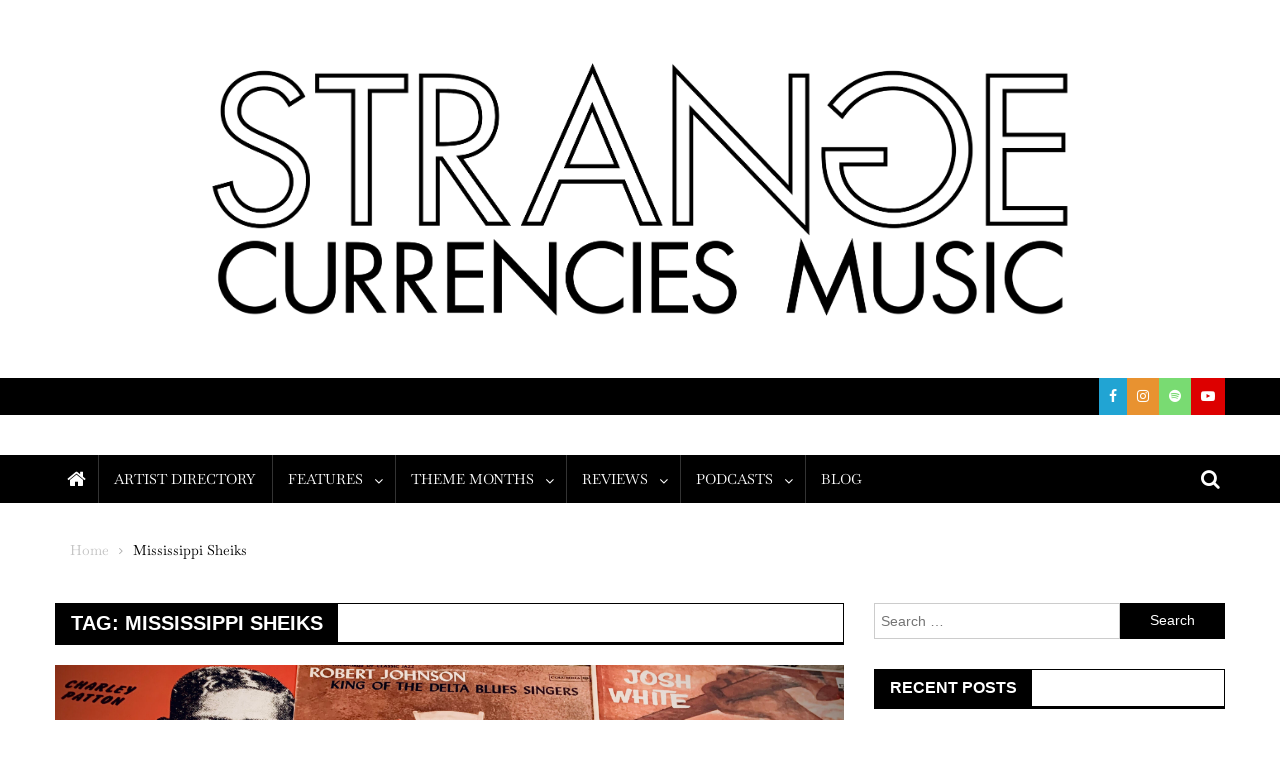

--- FILE ---
content_type: text/html; charset=UTF-8
request_url: http://strangecurrenciesmusic.com/tag/mississippi-sheiks/
body_size: 12845
content:
<!doctype html>
<html lang="en-US">
<head>
<meta charset="UTF-8">
<meta name="viewport" content="width=device-width, initial-scale=1">
<link rel="profile" href="http://gmpg.org/xfn/11">

<title>Mississippi Sheiks &#8211; Strange Currencies</title>
<meta name='robots' content='max-image-preview:large' />
<script type="text/javascript">
/* <![CDATA[ */
window.koko_analytics = {"url":"http:\/\/strangecurrenciesmusic.com\/koko-analytics-collect.php","site_url":"http:\/\/strangecurrenciesmusic.com","post_id":0,"path":"\/tag\/mississippi-sheiks\/","method":"cookie","use_cookie":true};
/* ]]> */
</script>
<link rel='dns-prefetch' href='//fonts.googleapis.com' />
<link href='https://fonts.gstatic.com' crossorigin rel='preconnect' />
<link rel="alternate" type="application/rss+xml" title="Strange Currencies &raquo; Feed" href="http://strangecurrenciesmusic.com/feed/" />
<link rel="alternate" type="application/rss+xml" title="Strange Currencies &raquo; Comments Feed" href="http://strangecurrenciesmusic.com/comments/feed/" />
<link rel="alternate" type="application/rss+xml" title="Strange Currencies &raquo; Mississippi Sheiks Tag Feed" href="http://strangecurrenciesmusic.com/tag/mississippi-sheiks/feed/" />
<style id='wp-img-auto-sizes-contain-inline-css' type='text/css'>
img:is([sizes=auto i],[sizes^="auto," i]){contain-intrinsic-size:3000px 1500px}
/*# sourceURL=wp-img-auto-sizes-contain-inline-css */
</style>
<style id='wp-emoji-styles-inline-css' type='text/css'>

	img.wp-smiley, img.emoji {
		display: inline !important;
		border: none !important;
		box-shadow: none !important;
		height: 1em !important;
		width: 1em !important;
		margin: 0 0.07em !important;
		vertical-align: -0.1em !important;
		background: none !important;
		padding: 0 !important;
	}
/*# sourceURL=wp-emoji-styles-inline-css */
</style>
<style id='wp-block-library-inline-css' type='text/css'>
:root{--wp-block-synced-color:#7a00df;--wp-block-synced-color--rgb:122,0,223;--wp-bound-block-color:var(--wp-block-synced-color);--wp-editor-canvas-background:#ddd;--wp-admin-theme-color:#007cba;--wp-admin-theme-color--rgb:0,124,186;--wp-admin-theme-color-darker-10:#006ba1;--wp-admin-theme-color-darker-10--rgb:0,107,160.5;--wp-admin-theme-color-darker-20:#005a87;--wp-admin-theme-color-darker-20--rgb:0,90,135;--wp-admin-border-width-focus:2px}@media (min-resolution:192dpi){:root{--wp-admin-border-width-focus:1.5px}}.wp-element-button{cursor:pointer}:root .has-very-light-gray-background-color{background-color:#eee}:root .has-very-dark-gray-background-color{background-color:#313131}:root .has-very-light-gray-color{color:#eee}:root .has-very-dark-gray-color{color:#313131}:root .has-vivid-green-cyan-to-vivid-cyan-blue-gradient-background{background:linear-gradient(135deg,#00d084,#0693e3)}:root .has-purple-crush-gradient-background{background:linear-gradient(135deg,#34e2e4,#4721fb 50%,#ab1dfe)}:root .has-hazy-dawn-gradient-background{background:linear-gradient(135deg,#faaca8,#dad0ec)}:root .has-subdued-olive-gradient-background{background:linear-gradient(135deg,#fafae1,#67a671)}:root .has-atomic-cream-gradient-background{background:linear-gradient(135deg,#fdd79a,#004a59)}:root .has-nightshade-gradient-background{background:linear-gradient(135deg,#330968,#31cdcf)}:root .has-midnight-gradient-background{background:linear-gradient(135deg,#020381,#2874fc)}:root{--wp--preset--font-size--normal:16px;--wp--preset--font-size--huge:42px}.has-regular-font-size{font-size:1em}.has-larger-font-size{font-size:2.625em}.has-normal-font-size{font-size:var(--wp--preset--font-size--normal)}.has-huge-font-size{font-size:var(--wp--preset--font-size--huge)}.has-text-align-center{text-align:center}.has-text-align-left{text-align:left}.has-text-align-right{text-align:right}.has-fit-text{white-space:nowrap!important}#end-resizable-editor-section{display:none}.aligncenter{clear:both}.items-justified-left{justify-content:flex-start}.items-justified-center{justify-content:center}.items-justified-right{justify-content:flex-end}.items-justified-space-between{justify-content:space-between}.screen-reader-text{border:0;clip-path:inset(50%);height:1px;margin:-1px;overflow:hidden;padding:0;position:absolute;width:1px;word-wrap:normal!important}.screen-reader-text:focus{background-color:#ddd;clip-path:none;color:#444;display:block;font-size:1em;height:auto;left:5px;line-height:normal;padding:15px 23px 14px;text-decoration:none;top:5px;width:auto;z-index:100000}html :where(.has-border-color){border-style:solid}html :where([style*=border-top-color]){border-top-style:solid}html :where([style*=border-right-color]){border-right-style:solid}html :where([style*=border-bottom-color]){border-bottom-style:solid}html :where([style*=border-left-color]){border-left-style:solid}html :where([style*=border-width]){border-style:solid}html :where([style*=border-top-width]){border-top-style:solid}html :where([style*=border-right-width]){border-right-style:solid}html :where([style*=border-bottom-width]){border-bottom-style:solid}html :where([style*=border-left-width]){border-left-style:solid}html :where(img[class*=wp-image-]){height:auto;max-width:100%}:where(figure){margin:0 0 1em}html :where(.is-position-sticky){--wp-admin--admin-bar--position-offset:var(--wp-admin--admin-bar--height,0px)}@media screen and (max-width:600px){html :where(.is-position-sticky){--wp-admin--admin-bar--position-offset:0px}}

/*# sourceURL=wp-block-library-inline-css */
</style><style id='global-styles-inline-css' type='text/css'>
:root{--wp--preset--aspect-ratio--square: 1;--wp--preset--aspect-ratio--4-3: 4/3;--wp--preset--aspect-ratio--3-4: 3/4;--wp--preset--aspect-ratio--3-2: 3/2;--wp--preset--aspect-ratio--2-3: 2/3;--wp--preset--aspect-ratio--16-9: 16/9;--wp--preset--aspect-ratio--9-16: 9/16;--wp--preset--color--black: #000000;--wp--preset--color--cyan-bluish-gray: #abb8c3;--wp--preset--color--white: #ffffff;--wp--preset--color--pale-pink: #f78da7;--wp--preset--color--vivid-red: #cf2e2e;--wp--preset--color--luminous-vivid-orange: #ff6900;--wp--preset--color--luminous-vivid-amber: #fcb900;--wp--preset--color--light-green-cyan: #7bdcb5;--wp--preset--color--vivid-green-cyan: #00d084;--wp--preset--color--pale-cyan-blue: #8ed1fc;--wp--preset--color--vivid-cyan-blue: #0693e3;--wp--preset--color--vivid-purple: #9b51e0;--wp--preset--gradient--vivid-cyan-blue-to-vivid-purple: linear-gradient(135deg,rgb(6,147,227) 0%,rgb(155,81,224) 100%);--wp--preset--gradient--light-green-cyan-to-vivid-green-cyan: linear-gradient(135deg,rgb(122,220,180) 0%,rgb(0,208,130) 100%);--wp--preset--gradient--luminous-vivid-amber-to-luminous-vivid-orange: linear-gradient(135deg,rgb(252,185,0) 0%,rgb(255,105,0) 100%);--wp--preset--gradient--luminous-vivid-orange-to-vivid-red: linear-gradient(135deg,rgb(255,105,0) 0%,rgb(207,46,46) 100%);--wp--preset--gradient--very-light-gray-to-cyan-bluish-gray: linear-gradient(135deg,rgb(238,238,238) 0%,rgb(169,184,195) 100%);--wp--preset--gradient--cool-to-warm-spectrum: linear-gradient(135deg,rgb(74,234,220) 0%,rgb(151,120,209) 20%,rgb(207,42,186) 40%,rgb(238,44,130) 60%,rgb(251,105,98) 80%,rgb(254,248,76) 100%);--wp--preset--gradient--blush-light-purple: linear-gradient(135deg,rgb(255,206,236) 0%,rgb(152,150,240) 100%);--wp--preset--gradient--blush-bordeaux: linear-gradient(135deg,rgb(254,205,165) 0%,rgb(254,45,45) 50%,rgb(107,0,62) 100%);--wp--preset--gradient--luminous-dusk: linear-gradient(135deg,rgb(255,203,112) 0%,rgb(199,81,192) 50%,rgb(65,88,208) 100%);--wp--preset--gradient--pale-ocean: linear-gradient(135deg,rgb(255,245,203) 0%,rgb(182,227,212) 50%,rgb(51,167,181) 100%);--wp--preset--gradient--electric-grass: linear-gradient(135deg,rgb(202,248,128) 0%,rgb(113,206,126) 100%);--wp--preset--gradient--midnight: linear-gradient(135deg,rgb(2,3,129) 0%,rgb(40,116,252) 100%);--wp--preset--font-size--small: 13px;--wp--preset--font-size--medium: 20px;--wp--preset--font-size--large: 36px;--wp--preset--font-size--x-large: 42px;--wp--preset--font-family--baskervville: Baskervville;--wp--preset--spacing--20: 0.44rem;--wp--preset--spacing--30: 0.67rem;--wp--preset--spacing--40: 1rem;--wp--preset--spacing--50: 1.5rem;--wp--preset--spacing--60: 2.25rem;--wp--preset--spacing--70: 3.38rem;--wp--preset--spacing--80: 5.06rem;--wp--preset--shadow--natural: 6px 6px 9px rgba(0, 0, 0, 0.2);--wp--preset--shadow--deep: 12px 12px 50px rgba(0, 0, 0, 0.4);--wp--preset--shadow--sharp: 6px 6px 0px rgba(0, 0, 0, 0.2);--wp--preset--shadow--outlined: 6px 6px 0px -3px rgb(255, 255, 255), 6px 6px rgb(0, 0, 0);--wp--preset--shadow--crisp: 6px 6px 0px rgb(0, 0, 0);}:where(.is-layout-flex){gap: 0.5em;}:where(.is-layout-grid){gap: 0.5em;}body .is-layout-flex{display: flex;}.is-layout-flex{flex-wrap: wrap;align-items: center;}.is-layout-flex > :is(*, div){margin: 0;}body .is-layout-grid{display: grid;}.is-layout-grid > :is(*, div){margin: 0;}:where(.wp-block-columns.is-layout-flex){gap: 2em;}:where(.wp-block-columns.is-layout-grid){gap: 2em;}:where(.wp-block-post-template.is-layout-flex){gap: 1.25em;}:where(.wp-block-post-template.is-layout-grid){gap: 1.25em;}.has-black-color{color: var(--wp--preset--color--black) !important;}.has-cyan-bluish-gray-color{color: var(--wp--preset--color--cyan-bluish-gray) !important;}.has-white-color{color: var(--wp--preset--color--white) !important;}.has-pale-pink-color{color: var(--wp--preset--color--pale-pink) !important;}.has-vivid-red-color{color: var(--wp--preset--color--vivid-red) !important;}.has-luminous-vivid-orange-color{color: var(--wp--preset--color--luminous-vivid-orange) !important;}.has-luminous-vivid-amber-color{color: var(--wp--preset--color--luminous-vivid-amber) !important;}.has-light-green-cyan-color{color: var(--wp--preset--color--light-green-cyan) !important;}.has-vivid-green-cyan-color{color: var(--wp--preset--color--vivid-green-cyan) !important;}.has-pale-cyan-blue-color{color: var(--wp--preset--color--pale-cyan-blue) !important;}.has-vivid-cyan-blue-color{color: var(--wp--preset--color--vivid-cyan-blue) !important;}.has-vivid-purple-color{color: var(--wp--preset--color--vivid-purple) !important;}.has-black-background-color{background-color: var(--wp--preset--color--black) !important;}.has-cyan-bluish-gray-background-color{background-color: var(--wp--preset--color--cyan-bluish-gray) !important;}.has-white-background-color{background-color: var(--wp--preset--color--white) !important;}.has-pale-pink-background-color{background-color: var(--wp--preset--color--pale-pink) !important;}.has-vivid-red-background-color{background-color: var(--wp--preset--color--vivid-red) !important;}.has-luminous-vivid-orange-background-color{background-color: var(--wp--preset--color--luminous-vivid-orange) !important;}.has-luminous-vivid-amber-background-color{background-color: var(--wp--preset--color--luminous-vivid-amber) !important;}.has-light-green-cyan-background-color{background-color: var(--wp--preset--color--light-green-cyan) !important;}.has-vivid-green-cyan-background-color{background-color: var(--wp--preset--color--vivid-green-cyan) !important;}.has-pale-cyan-blue-background-color{background-color: var(--wp--preset--color--pale-cyan-blue) !important;}.has-vivid-cyan-blue-background-color{background-color: var(--wp--preset--color--vivid-cyan-blue) !important;}.has-vivid-purple-background-color{background-color: var(--wp--preset--color--vivid-purple) !important;}.has-black-border-color{border-color: var(--wp--preset--color--black) !important;}.has-cyan-bluish-gray-border-color{border-color: var(--wp--preset--color--cyan-bluish-gray) !important;}.has-white-border-color{border-color: var(--wp--preset--color--white) !important;}.has-pale-pink-border-color{border-color: var(--wp--preset--color--pale-pink) !important;}.has-vivid-red-border-color{border-color: var(--wp--preset--color--vivid-red) !important;}.has-luminous-vivid-orange-border-color{border-color: var(--wp--preset--color--luminous-vivid-orange) !important;}.has-luminous-vivid-amber-border-color{border-color: var(--wp--preset--color--luminous-vivid-amber) !important;}.has-light-green-cyan-border-color{border-color: var(--wp--preset--color--light-green-cyan) !important;}.has-vivid-green-cyan-border-color{border-color: var(--wp--preset--color--vivid-green-cyan) !important;}.has-pale-cyan-blue-border-color{border-color: var(--wp--preset--color--pale-cyan-blue) !important;}.has-vivid-cyan-blue-border-color{border-color: var(--wp--preset--color--vivid-cyan-blue) !important;}.has-vivid-purple-border-color{border-color: var(--wp--preset--color--vivid-purple) !important;}.has-vivid-cyan-blue-to-vivid-purple-gradient-background{background: var(--wp--preset--gradient--vivid-cyan-blue-to-vivid-purple) !important;}.has-light-green-cyan-to-vivid-green-cyan-gradient-background{background: var(--wp--preset--gradient--light-green-cyan-to-vivid-green-cyan) !important;}.has-luminous-vivid-amber-to-luminous-vivid-orange-gradient-background{background: var(--wp--preset--gradient--luminous-vivid-amber-to-luminous-vivid-orange) !important;}.has-luminous-vivid-orange-to-vivid-red-gradient-background{background: var(--wp--preset--gradient--luminous-vivid-orange-to-vivid-red) !important;}.has-very-light-gray-to-cyan-bluish-gray-gradient-background{background: var(--wp--preset--gradient--very-light-gray-to-cyan-bluish-gray) !important;}.has-cool-to-warm-spectrum-gradient-background{background: var(--wp--preset--gradient--cool-to-warm-spectrum) !important;}.has-blush-light-purple-gradient-background{background: var(--wp--preset--gradient--blush-light-purple) !important;}.has-blush-bordeaux-gradient-background{background: var(--wp--preset--gradient--blush-bordeaux) !important;}.has-luminous-dusk-gradient-background{background: var(--wp--preset--gradient--luminous-dusk) !important;}.has-pale-ocean-gradient-background{background: var(--wp--preset--gradient--pale-ocean) !important;}.has-electric-grass-gradient-background{background: var(--wp--preset--gradient--electric-grass) !important;}.has-midnight-gradient-background{background: var(--wp--preset--gradient--midnight) !important;}.has-small-font-size{font-size: var(--wp--preset--font-size--small) !important;}.has-medium-font-size{font-size: var(--wp--preset--font-size--medium) !important;}.has-large-font-size{font-size: var(--wp--preset--font-size--large) !important;}.has-x-large-font-size{font-size: var(--wp--preset--font-size--x-large) !important;}.has-baskervville-font-family{font-family: var(--wp--preset--font-family--baskervville) !important;}
/*# sourceURL=global-styles-inline-css */
</style>

<style id='classic-theme-styles-inline-css' type='text/css'>
/*! This file is auto-generated */
.wp-block-button__link{color:#fff;background-color:#32373c;border-radius:9999px;box-shadow:none;text-decoration:none;padding:calc(.667em + 2px) calc(1.333em + 2px);font-size:1.125em}.wp-block-file__button{background:#32373c;color:#fff;text-decoration:none}
/*# sourceURL=/wp-includes/css/classic-themes.min.css */
</style>
<link rel='stylesheet' id='font-awesome-css' href='http://strangecurrenciesmusic.com/wp-content/themes/blogmagazine/inc/dglib/assets/library/font-awesome/css/font-awesome.min.css?ver=1.0.0' type='text/css' media='all' />
<link rel='stylesheet' id='dg-front-style-css' href='http://strangecurrenciesmusic.com/wp-content/themes/blogmagazine/inc/dglib/assets/css/dg-front-style.min.css?ver=1.0.0' type='text/css' media='all' />
<link rel='stylesheet' id='blogmagazine-fonts-css' href='https://fonts.googleapis.com/css?family=Roboto+Condensed%3A300italic%2C400italic%2C700italic%2C400%2C300%2C700%7CRoboto%3A300%2C400%2C400i%2C500%2C700%7CTitillium+Web%3A400%2C600%2C700%2C300&#038;subset=latin%2Clatin-ext' type='text/css' media='all' />
<link rel='stylesheet' id='lightslider-style-css' href='http://strangecurrenciesmusic.com/wp-content/themes/blogmagazine/assets/library/lightslider/css/lightslider.min.css?ver=1.1.6' type='text/css' media='all' />
<link rel='stylesheet' id='blogmagazine-main-style-css' href='http://strangecurrenciesmusic.com/wp-content/themes/blogmagazine/assets/css/blogmagazine.min.css?ver=1.0.0' type='text/css' media='all' />
<link rel='stylesheet' id='blogmagazine-style-css' href='http://strangecurrenciesmusic.com/wp-content/themes/blogmagazine/style.css?ver=1.1.7' type='text/css' media='all' />
<style id='blogmagazine-style-inline-css' type='text/css'>
.category-button.blogmagazine-cat-122 a{background-color:#ffffff;color:#fff}
.category-button.blogmagazine-cat-122 a:hover{color:#fff}
.category-button.blogmagazine-cat-122 a:hover{background-color:#cdcdcd}
.blogmagazine-block-title .blogmagazine-cat-122{color:#ffffff}
.ticker-caption,.blogmagazine-ticker-block .lSAction > a,.page-header .page-title,.blogmagazine-block-title .wdgt-tab-term.active-item,.blogmagazine-block-title .wdgt-tab-term:hover,.blogmagazine-block-title .title-wrapper,.blogmagazine-header-menu-block-wrap,.navigation .nav-links a,.bttn,button,input[type='button'],input[type='reset'],input[type='submit'],.navigation .nav-links a:hover,.bttn:hover,button,input[type='button']:hover,input[type='reset']:hover,input[type='submit']:hover,.widget_search .search-submit,.edit-link .post-edit-link,.reply .comment-reply-link,.blogmagazine-top-header-wrap,.blogmagazine-header-menu-wrapper,.main-navigation ul.sub-menu,.main-navigation ul.children,.blogmagazine-header-menu-wrapper::before,.blogmagazine-header-menu-wrapper::after,.blogmagazine-header-search-wrapper .search-form-main .search-submit,.blogmagazine_default_tabbed ul.widget-tabs li,.blogmagazine-full-width-title-nav-wrap .carousel-nav-action .carousel-controls:hover,.blogmagazine_social_media .social-link a,.blogmagazine-archive-more .blogmagazine-button:hover,.error404 .page-title,#blogmagazine-scrollup,.blogmagazine_featured_slider .slider-posts .lSAction > a:hover,div.wpforms-container-full .wpforms-form input[type='submit'],div.wpforms-container-full .wpforms-form button[type='submit'],div.wpforms-container-full .wpforms-form .wpforms-page-button,div.wpforms-container-full .wpforms-form input[type='submit']:hover,div.wpforms-container-full .wpforms-form button[type='submit']:hover,div.wpforms-container-full .wpforms-form .wpforms-page-button:hover{background-color:#000000}
.main-navigation ul .menu-item.current-menu-item > a,.main-navigation ul .menu-item.current-page-ancestor > a,.main-navigation ul .menu-item:hover > a,.home .blogmagazine-home-icon a,.main-navigation ul .menu-item:hover > a,.blogmagazine-home-icon a:hover,.main-navigation ul li:hover > a,.main-navigation ul li.current-menu-item > a,.main-navigation ul li.current_page_item > a,.main-navigation ul li.current-menu-ancestor > a,.blogmagazine_default_tabbed ul.widget-tabs li.ui-tabs-active,.blogmagazine_default_tabbed ul.widget-tabs li:hover{background-color:#000000}
.blogmagazine-header-menu-block-wrap::before,.blogmagazine-header-menu-block-wrap::after{border-right-color:#000000}
a,a:hover,a:focus,a:active,.widget a:hover,.widget a:hover::before,.widget li:hover::before,.entry-footer a:hover,.comment-author .fn .url:hover,#cancel-comment-reply-link,#cancel-comment-reply-link:before,.logged-in-as a,.blogmagazine-slide-content-wrap .post-title a:hover,#middle-footer .widget a:hover,#middle-footer .widget a:hover:before,#middle-footer .widget li:hover:before,.blogmagazine_featured_posts .blogmagazine-single-post .blogmagazine-post-content .blogmagazine-post-title a:hover,.blogmagazine_fullwidth_posts .blogmagazine-single-post .blogmagazine-post-title a:hover,.blogmagazine_block_posts .layout3 .blogmagazine-primary-block-wrap .blogmagazine-single-post .blogmagazine-post-title a:hover,.blogmagazine_featured_posts .layout2 .blogmagazine-single-post-wrap .blogmagazine-post-content .blogmagazine-post-title a:hover,.blogmagazine-related-title,.blogmagazine-post-meta span:hover,.blogmagazine-post-meta span a:hover,.blogmagazine_featured_posts .layout2 .blogmagazine-single-post-wrap .blogmagazine-post-content .blogmagazine-post-meta span:hover,.blogmagazine_featured_posts .layout2 .blogmagazine-single-post-wrap .blogmagazine-post-content .blogmagazine-post-meta span a:hover,.blogmagazine-post-title.small-size a:hover,#footer-navigation ul li a:hover,.entry-title a:hover,.entry-meta span a:hover,.entry-meta span:hover,.blogmagazine-post-meta span:hover,.blogmagazine-post-meta span a:hover,.blogmagazine_featured_posts .blogmagazine-single-post-wrap .blogmagazine-post-content .blogmagazine-post-meta span:hover,.blogmagazine_featured_posts .blogmagazine-single-post-wrap .blogmagazine-post-content .blogmagazine-post-meta span a:hover,.blogmagazine_featured_slider .featured-posts .blogmagazine-single-post .blogmagazine-post-content .blogmagazine-post-title a:hover,.blogmagazine-block-title .wdgt-tab-term{color:#000000}
.dglib-breadcrumbs-wrapper .layout2 li.trail-item::before{border-top-color:#000000;border-bottom-color:#000000}
.dglib-breadcrumbs-wrapper .layout2 li.trail-item::after{border-left-color:#000000}
.dglib-breadcrumbs-wrapper .layout2 li.trail-item > a,.dglib-breadcrumbs-wrapper .layout2 li.trail-item > span{background-color:#000000}
.dglib-breadcrumbs-wrapper .layout2 li.trail-item.trail-end::before{border-top-color:#000000;border-bottom-color:#000000}
.dglib-breadcrumbs-wrapper .layout2 li.trail-item.trail-end::after{border-left-color:#000000}
.dglib-breadcrumbs-wrapper .layout2 li.trail-item.trail-end > a,.dglib-breadcrumbs-wrapper .layout2 li.trail-item.trail-end > span{background-color:#000000}
.page-header,.blogmagazine-block-title,.navigation .nav-links a,.bttn,button,input[type='button'],input[type='reset'],input[type='submit'],.widget_search .search-submit,.blogmagazine-archive-more .blogmagazine-button:hover{border-color:#000000}
.comment-list .comment-body,.blogmagazine-header-search-wrapper .search-form-main{border-top-color:#000000}
.blogmagazine-header-search-wrapper .search-form-main:before{border-bottom-color:#000000}
.blogmagazine-block-title .wdgt-tab-term.active-item a,.blogmagazine-block-title .wdgt-tab-term:hover a{color:#fff}.blogmagazine-logo-section-wrapper{color:blank}.site-title a{color:#000000}
/*# sourceURL=blogmagazine-style-inline-css */
</style>
<script type="text/javascript" src="http://strangecurrenciesmusic.com/wp-includes/js/jquery/jquery.min.js?ver=3.7.1" id="jquery-core-js"></script>
<script type="text/javascript" src="http://strangecurrenciesmusic.com/wp-includes/js/jquery/jquery-migrate.min.js?ver=3.4.1" id="jquery-migrate-js"></script>
<link rel="https://api.w.org/" href="http://strangecurrenciesmusic.com/wp-json/" /><link rel="alternate" title="JSON" type="application/json" href="http://strangecurrenciesmusic.com/wp-json/wp/v2/tags/1133" /><link rel="EditURI" type="application/rsd+xml" title="RSD" href="http://strangecurrenciesmusic.com/xmlrpc.php?rsd" />
<meta name="generator" content="WordPress 6.9" />
<style type="text/css" id="custom-background-css">
body.custom-background { background-color: #ffffff; }
</style>
	<link rel="icon" href="http://strangecurrenciesmusic.com/wp-content/uploads/2022/01/cropped-podcast-cover-32x32.jpg" sizes="32x32" />
<link rel="icon" href="http://strangecurrenciesmusic.com/wp-content/uploads/2022/01/cropped-podcast-cover-192x192.jpg" sizes="192x192" />
<link rel="apple-touch-icon" href="http://strangecurrenciesmusic.com/wp-content/uploads/2022/01/cropped-podcast-cover-180x180.jpg" />
<meta name="msapplication-TileImage" content="http://strangecurrenciesmusic.com/wp-content/uploads/2022/01/cropped-podcast-cover-270x270.jpg" />
		<style type="text/css" id="wp-custom-css">
			a {
     color: 		#0000FF;
}		</style>
			<!-- Fonts Plugin CSS - https://fontsplugin.com/ -->
	<style>
		/* Cached: January 13, 2026 at 1:14pm */
/* latin-ext */
@font-face {
  font-family: 'Baskervville';
  font-style: italic;
  font-weight: 400;
  font-display: swap;
  src: url(https://fonts.gstatic.com/s/baskervville/v20/YA9Kr0yU4l_XOrogbkun3kQQtamlrvL78dltSimQmw.woff2) format('woff2');
  unicode-range: U+0100-02BA, U+02BD-02C5, U+02C7-02CC, U+02CE-02D7, U+02DD-02FF, U+0304, U+0308, U+0329, U+1D00-1DBF, U+1E00-1E9F, U+1EF2-1EFF, U+2020, U+20A0-20AB, U+20AD-20C0, U+2113, U+2C60-2C7F, U+A720-A7FF;
}
/* latin */
@font-face {
  font-family: 'Baskervville';
  font-style: italic;
  font-weight: 400;
  font-display: swap;
  src: url(https://fonts.gstatic.com/s/baskervville/v20/YA9Kr0yU4l_XOrogbkun3kQQtamrrvL78dltSik.woff2) format('woff2');
  unicode-range: U+0000-00FF, U+0131, U+0152-0153, U+02BB-02BC, U+02C6, U+02DA, U+02DC, U+0304, U+0308, U+0329, U+2000-206F, U+20AC, U+2122, U+2191, U+2193, U+2212, U+2215, U+FEFF, U+FFFD;
}
/* latin-ext */
@font-face {
  font-family: 'Baskervville';
  font-style: italic;
  font-weight: 500;
  font-display: swap;
  src: url(https://fonts.gstatic.com/s/baskervville/v20/YA9Kr0yU4l_XOrogbkun3kQQtamlrvL78dltSimQmw.woff2) format('woff2');
  unicode-range: U+0100-02BA, U+02BD-02C5, U+02C7-02CC, U+02CE-02D7, U+02DD-02FF, U+0304, U+0308, U+0329, U+1D00-1DBF, U+1E00-1E9F, U+1EF2-1EFF, U+2020, U+20A0-20AB, U+20AD-20C0, U+2113, U+2C60-2C7F, U+A720-A7FF;
}
/* latin */
@font-face {
  font-family: 'Baskervville';
  font-style: italic;
  font-weight: 500;
  font-display: swap;
  src: url(https://fonts.gstatic.com/s/baskervville/v20/YA9Kr0yU4l_XOrogbkun3kQQtamrrvL78dltSik.woff2) format('woff2');
  unicode-range: U+0000-00FF, U+0131, U+0152-0153, U+02BB-02BC, U+02C6, U+02DA, U+02DC, U+0304, U+0308, U+0329, U+2000-206F, U+20AC, U+2122, U+2191, U+2193, U+2212, U+2215, U+FEFF, U+FFFD;
}
/* latin-ext */
@font-face {
  font-family: 'Baskervville';
  font-style: italic;
  font-weight: 600;
  font-display: swap;
  src: url(https://fonts.gstatic.com/s/baskervville/v20/YA9Kr0yU4l_XOrogbkun3kQQtamlrvL78dltSimQmw.woff2) format('woff2');
  unicode-range: U+0100-02BA, U+02BD-02C5, U+02C7-02CC, U+02CE-02D7, U+02DD-02FF, U+0304, U+0308, U+0329, U+1D00-1DBF, U+1E00-1E9F, U+1EF2-1EFF, U+2020, U+20A0-20AB, U+20AD-20C0, U+2113, U+2C60-2C7F, U+A720-A7FF;
}
/* latin */
@font-face {
  font-family: 'Baskervville';
  font-style: italic;
  font-weight: 600;
  font-display: swap;
  src: url(https://fonts.gstatic.com/s/baskervville/v20/YA9Kr0yU4l_XOrogbkun3kQQtamrrvL78dltSik.woff2) format('woff2');
  unicode-range: U+0000-00FF, U+0131, U+0152-0153, U+02BB-02BC, U+02C6, U+02DA, U+02DC, U+0304, U+0308, U+0329, U+2000-206F, U+20AC, U+2122, U+2191, U+2193, U+2212, U+2215, U+FEFF, U+FFFD;
}
/* latin-ext */
@font-face {
  font-family: 'Baskervville';
  font-style: italic;
  font-weight: 700;
  font-display: swap;
  src: url(https://fonts.gstatic.com/s/baskervville/v20/YA9Kr0yU4l_XOrogbkun3kQQtamlrvL78dltSimQmw.woff2) format('woff2');
  unicode-range: U+0100-02BA, U+02BD-02C5, U+02C7-02CC, U+02CE-02D7, U+02DD-02FF, U+0304, U+0308, U+0329, U+1D00-1DBF, U+1E00-1E9F, U+1EF2-1EFF, U+2020, U+20A0-20AB, U+20AD-20C0, U+2113, U+2C60-2C7F, U+A720-A7FF;
}
/* latin */
@font-face {
  font-family: 'Baskervville';
  font-style: italic;
  font-weight: 700;
  font-display: swap;
  src: url(https://fonts.gstatic.com/s/baskervville/v20/YA9Kr0yU4l_XOrogbkun3kQQtamrrvL78dltSik.woff2) format('woff2');
  unicode-range: U+0000-00FF, U+0131, U+0152-0153, U+02BB-02BC, U+02C6, U+02DA, U+02DC, U+0304, U+0308, U+0329, U+2000-206F, U+20AC, U+2122, U+2191, U+2193, U+2212, U+2215, U+FEFF, U+FFFD;
}
/* latin-ext */
@font-face {
  font-family: 'Baskervville';
  font-style: normal;
  font-weight: 400;
  font-display: swap;
  src: url(https://fonts.gstatic.com/s/baskervville/v20/YA9Ur0yU4l_XOrogbkun3kQQvpmppPPZ9PltWik.woff2) format('woff2');
  unicode-range: U+0100-02BA, U+02BD-02C5, U+02C7-02CC, U+02CE-02D7, U+02DD-02FF, U+0304, U+0308, U+0329, U+1D00-1DBF, U+1E00-1E9F, U+1EF2-1EFF, U+2020, U+20A0-20AB, U+20AD-20C0, U+2113, U+2C60-2C7F, U+A720-A7FF;
}
/* latin */
@font-face {
  font-family: 'Baskervville';
  font-style: normal;
  font-weight: 400;
  font-display: swap;
  src: url(https://fonts.gstatic.com/s/baskervville/v20/YA9Ur0yU4l_XOrogbkun3kQQsJmppPPZ9Plt.woff2) format('woff2');
  unicode-range: U+0000-00FF, U+0131, U+0152-0153, U+02BB-02BC, U+02C6, U+02DA, U+02DC, U+0304, U+0308, U+0329, U+2000-206F, U+20AC, U+2122, U+2191, U+2193, U+2212, U+2215, U+FEFF, U+FFFD;
}
/* latin-ext */
@font-face {
  font-family: 'Baskervville';
  font-style: normal;
  font-weight: 500;
  font-display: swap;
  src: url(https://fonts.gstatic.com/s/baskervville/v20/YA9Ur0yU4l_XOrogbkun3kQQvpmppPPZ9PltWik.woff2) format('woff2');
  unicode-range: U+0100-02BA, U+02BD-02C5, U+02C7-02CC, U+02CE-02D7, U+02DD-02FF, U+0304, U+0308, U+0329, U+1D00-1DBF, U+1E00-1E9F, U+1EF2-1EFF, U+2020, U+20A0-20AB, U+20AD-20C0, U+2113, U+2C60-2C7F, U+A720-A7FF;
}
/* latin */
@font-face {
  font-family: 'Baskervville';
  font-style: normal;
  font-weight: 500;
  font-display: swap;
  src: url(https://fonts.gstatic.com/s/baskervville/v20/YA9Ur0yU4l_XOrogbkun3kQQsJmppPPZ9Plt.woff2) format('woff2');
  unicode-range: U+0000-00FF, U+0131, U+0152-0153, U+02BB-02BC, U+02C6, U+02DA, U+02DC, U+0304, U+0308, U+0329, U+2000-206F, U+20AC, U+2122, U+2191, U+2193, U+2212, U+2215, U+FEFF, U+FFFD;
}
/* latin-ext */
@font-face {
  font-family: 'Baskervville';
  font-style: normal;
  font-weight: 600;
  font-display: swap;
  src: url(https://fonts.gstatic.com/s/baskervville/v20/YA9Ur0yU4l_XOrogbkun3kQQvpmppPPZ9PltWik.woff2) format('woff2');
  unicode-range: U+0100-02BA, U+02BD-02C5, U+02C7-02CC, U+02CE-02D7, U+02DD-02FF, U+0304, U+0308, U+0329, U+1D00-1DBF, U+1E00-1E9F, U+1EF2-1EFF, U+2020, U+20A0-20AB, U+20AD-20C0, U+2113, U+2C60-2C7F, U+A720-A7FF;
}
/* latin */
@font-face {
  font-family: 'Baskervville';
  font-style: normal;
  font-weight: 600;
  font-display: swap;
  src: url(https://fonts.gstatic.com/s/baskervville/v20/YA9Ur0yU4l_XOrogbkun3kQQsJmppPPZ9Plt.woff2) format('woff2');
  unicode-range: U+0000-00FF, U+0131, U+0152-0153, U+02BB-02BC, U+02C6, U+02DA, U+02DC, U+0304, U+0308, U+0329, U+2000-206F, U+20AC, U+2122, U+2191, U+2193, U+2212, U+2215, U+FEFF, U+FFFD;
}
/* latin-ext */
@font-face {
  font-family: 'Baskervville';
  font-style: normal;
  font-weight: 700;
  font-display: swap;
  src: url(https://fonts.gstatic.com/s/baskervville/v20/YA9Ur0yU4l_XOrogbkun3kQQvpmppPPZ9PltWik.woff2) format('woff2');
  unicode-range: U+0100-02BA, U+02BD-02C5, U+02C7-02CC, U+02CE-02D7, U+02DD-02FF, U+0304, U+0308, U+0329, U+1D00-1DBF, U+1E00-1E9F, U+1EF2-1EFF, U+2020, U+20A0-20AB, U+20AD-20C0, U+2113, U+2C60-2C7F, U+A720-A7FF;
}
/* latin */
@font-face {
  font-family: 'Baskervville';
  font-style: normal;
  font-weight: 700;
  font-display: swap;
  src: url(https://fonts.gstatic.com/s/baskervville/v20/YA9Ur0yU4l_XOrogbkun3kQQsJmppPPZ9Plt.woff2) format('woff2');
  unicode-range: U+0000-00FF, U+0131, U+0152-0153, U+02BB-02BC, U+02C6, U+02DA, U+02DC, U+0304, U+0308, U+0329, U+2000-206F, U+20AC, U+2122, U+2191, U+2193, U+2212, U+2215, U+FEFF, U+FFFD;
}

:root {
--font-base: Baskervville;
--font-headings: Futura, Trebuchet MS, Arial, sans-serif;
--font-input: Futura, Trebuchet MS, Arial, sans-serif;
}
body, #content, .entry-content, .post-content, .page-content, .post-excerpt, .entry-summary, .entry-excerpt, .widget-area, .widget, .sidebar, #sidebar, footer, .footer, #footer, .site-footer {
font-family: "Baskervville";
 }
#site-title, .site-title, #site-title a, .site-title a, .entry-title, .entry-title a, h1, h2, h3, h4, h5, h6, .widget-title, .elementor-heading-title {
font-family: Futura, Trebuchet MS, Arial, sans-serif;
 }
button, .button, input, select, textarea, .wp-block-button, .wp-block-button__link {
font-family: Futura, Trebuchet MS, Arial, sans-serif;
 }
	</style>
	<!-- Fonts Plugin CSS -->
	</head>
<body class="archive tag tag-mississippi-sheiks tag-1133 custom-background wp-theme-blogmagazine group-blog fullwidth_layout hfeed right-sidebar" >
<a class="skip-link screen-reader-text" href="#content">Skip to content</a>	<div id="page" class="site">	
		<header id="masthead" class="site-header" role="banner"><div class="custom-header-media">
	<div id="wp-custom-header" class="wp-custom-header"><img src="http://strangecurrenciesmusic.com/wp-content/uploads/2022/01/cropped-StrangeCurrenciesWebLogoBanner.png" width="3095" height="913" alt="" decoding="async" fetchpriority="high" /></div></div>
<div class="blogmagazine-top-header-wrap">
	<div class="dg-container">
				<div class="blogmagazine-top-left-section-wrapper">
								</div><!-- .blogmagazine-top-left-section-wrapper -->
		<div class="blogmagazine-top-right-section-wrapper">
			<div class="blogmagazine-social-icons-wrapper"><span class="social-link"><a href="https://www.facebook.com/Strange-Currencies-Music-106221437603165/" target="_blank" style="background-color: #21a4d3;"><i class="fa fa fa-facebook-f"></i></a></span><span class="social-link"><a href="https://www.instagram.com/strangecurrenciesmusic/" target="_blank" style="background-color: #e89230;"><i class="fa fa-instagram"></i></a></span><span class="social-link"><a href="https://open.spotify.com/user/x28ueqxc89rwdk469akt3sn9d?si=cEY5XxVFSom5-AZVQfSVjQ" target="_blank" style="background-color: #79db72;"><i class="fa fa-spotify"></i></a></span><span class="social-link"><a href="https://www.youtube.com/channel/UCsvDpMfNPy-TDsRYd6cAS7A/playlists?view_as=subscriber" target="_blank" style="background-color: #dd0000;"><i class="fa fa-youtube-play"></i></a></span></div><!-- .blogmagazine-social-icons-wrapper -->		</div><!-- .blogmagazine-top-right-section-wrapper -->
	</div>
</div><div class="blogmagazine-logo-section-wrapper">
	<div class="dg-container">
		<div class="site-branding">
								</div><!-- .site-branding -->
		<div class="blogmagazine-header-ads-area">
					</div><!-- .blogmagazine-header-ads-area -->
	</div><!-- .dg-container -->
</div><!-- .blogmagazine-logo-section-wrapper --><div id="blogmagazine-menu-wrap" class="blogmagazine-header-menu-wrapper">
	<div class="blogmagazine-header-menu-block-wrap">
		<div class="dg-container">
							<div class="blogmagazine-home-icon">
					<a href="http://strangecurrenciesmusic.com/" rel="home"> <i class="fa fa-home"> </i> </a>
				</div><!-- .blogmagazine-home-icon -->
						<a href="javascript:void(0)" class="menu-toggle hide"> <i class="fa fa-navicon"> </i> <span class="screen-reader-text">Menu</span></a>
			<nav id="site-navigation" class="main-navigation" role="navigation">
				<div class="menu-features-container"><ul id="primary-menu" class="primary-menu menu"><li id="menu-item-10550" class="menu-item menu-item-type-custom menu-item-object-custom menu-item-10550"><a href="https://docs.google.com/spreadsheets/d/1Gr8E7WukCqqcEaKTVVeB7i1iG1b-Ka7tmT9ftvcCsys/edit?usp=sharing">Artist Directory</a></li>
<li id="menu-item-4161" class="menu-item menu-item-type-taxonomy menu-item-object-category menu-item-has-children menu-item-4161"><a href="http://strangecurrenciesmusic.com/category/features/">Features</a>
<ul class="sub-menu">
	<li id="menu-item-6934" class="menu-item menu-item-type-post_type menu-item-object-post menu-item-6934"><a href="http://strangecurrenciesmusic.com/a-century-of-song-introduction/">A Century of Song</a></li>
	<li id="menu-item-13571" class="menu-item menu-item-type-post_type menu-item-object-page menu-item-13571"><a href="http://strangecurrenciesmusic.com/the-gbv-project/">The GBV Project</a></li>
	<li id="menu-item-4847" class="menu-item menu-item-type-post_type menu-item-object-page menu-item-4847"><a href="http://strangecurrenciesmusic.com/an-introduction-to/">An Introduction To</a></li>
	<li id="menu-item-7334" class="menu-item menu-item-type-post_type menu-item-object-page menu-item-7334"><a href="http://strangecurrenciesmusic.com/staff-lists/">Staff Lists</a></li>
	<li id="menu-item-9702" class="menu-item menu-item-type-post_type menu-item-object-post menu-item-9702"><a href="http://strangecurrenciesmusic.com/the-american-garage-rock-road-trip/">Garage Rock Road Trip</a></li>
	<li id="menu-item-11757" class="menu-item menu-item-type-post_type menu-item-object-post menu-item-11757"><a href="http://strangecurrenciesmusic.com/the-debut-album-project/">The Debut Album Project</a></li>
	<li id="menu-item-4848" class="menu-item menu-item-type-post_type menu-item-object-page menu-item-4848"><a href="http://strangecurrenciesmusic.com/in-the-wilderness/">In the Wilderness</a></li>
	<li id="menu-item-6641" class="menu-item menu-item-type-post_type menu-item-object-page menu-item-6641"><a href="http://strangecurrenciesmusic.com/the-single-file/">The Single File</a></li>
	<li id="menu-item-4849" class="menu-item menu-item-type-post_type menu-item-object-page menu-item-4849"><a href="http://strangecurrenciesmusic.com/tastemaker/">Tastemaker</a></li>
	<li id="menu-item-4850" class="menu-item menu-item-type-post_type menu-item-object-page menu-item-4850"><a href="http://strangecurrenciesmusic.com/on-distant-stations/">On Distant Stations</a></li>
</ul>
</li>
<li id="menu-item-4163" class="menu-item menu-item-type-taxonomy menu-item-object-category menu-item-has-children menu-item-4163"><a href="http://strangecurrenciesmusic.com/category/theme-months/">Theme Months</a>
<ul class="sub-menu">
	<li id="menu-item-4429" class="menu-item menu-item-type-post_type menu-item-object-post menu-item-4429"><a href="http://strangecurrenciesmusic.com/welcome-to-beatles-month/">The Beatles</a></li>
	<li id="menu-item-4428" class="menu-item menu-item-type-post_type menu-item-object-post menu-item-4428"><a href="http://strangecurrenciesmusic.com/welcome-to-mid-century-kitsch-month/">Mid-Century Kitsch</a></li>
	<li id="menu-item-4652" class="menu-item menu-item-type-post_type menu-item-object-post menu-item-4652"><a href="http://strangecurrenciesmusic.com/welcome-to-soundtrack-month/">Soundtracks</a></li>
	<li id="menu-item-4815" class="menu-item menu-item-type-post_type menu-item-object-post menu-item-4815"><a href="http://strangecurrenciesmusic.com/welcome-to-brazil-month/">Brazil</a></li>
	<li id="menu-item-5308" class="menu-item menu-item-type-post_type menu-item-object-post menu-item-5308"><a href="http://strangecurrenciesmusic.com/welcome-to-girl-group-month/">Girl Groups</a></li>
	<li id="menu-item-5446" class="menu-item menu-item-type-post_type menu-item-object-post menu-item-5446"><a href="http://strangecurrenciesmusic.com/welcome-to-90s-month/">The 1990s</a></li>
	<li id="menu-item-6642" class="menu-item menu-item-type-post_type menu-item-object-post menu-item-6642"><a href="http://strangecurrenciesmusic.com/welcome-to-numero-month/">The Numero Group</a></li>
	<li id="menu-item-7238" class="menu-item menu-item-type-post_type menu-item-object-post menu-item-7238"><a href="http://strangecurrenciesmusic.com/welcome-to-pre-war-america-month/">Pre-War America</a></li>
	<li id="menu-item-7335" class="menu-item menu-item-type-post_type menu-item-object-post menu-item-7335"><a href="http://strangecurrenciesmusic.com/welcome-to-pavement-month/">Pavement</a></li>
	<li id="menu-item-9700" class="menu-item menu-item-type-post_type menu-item-object-post menu-item-9700"><a href="http://strangecurrenciesmusic.com/welcome-to-catalog-crawl-month/">Catalog Crawl</a></li>
	<li id="menu-item-9701" class="menu-item menu-item-type-post_type menu-item-object-post menu-item-9701"><a href="http://strangecurrenciesmusic.com/welcome-to-garage-rock-summer/">Garage Rock Summer</a></li>
</ul>
</li>
<li id="menu-item-4826" class="menu-item menu-item-type-post_type menu-item-object-page menu-item-has-children menu-item-4826"><a href="http://strangecurrenciesmusic.com/album-reviews/">Reviews</a>
<ul class="sub-menu">
	<li id="menu-item-6651" class="menu-item menu-item-type-post_type menu-item-object-page menu-item-6651"><a href="http://strangecurrenciesmusic.com/album-reviews/">Album Reviews</a></li>
	<li id="menu-item-6650" class="menu-item menu-item-type-post_type menu-item-object-page menu-item-6650"><a href="http://strangecurrenciesmusic.com/catalog-crawl/">Catalog Crawl</a></li>
	<li id="menu-item-9699" class="menu-item menu-item-type-custom menu-item-object-custom menu-item-9699"><a href="https://docs.google.com/spreadsheets/d/e/2PACX-1vSV3PVIxxlF3URNOP-m1VjhksmPmyfSXetkzTR54sOrKXlxmFBUs3eaNgHdufPNJK4Mlkz5BIualdKu/pubhtml">Master List</a></li>
</ul>
</li>
<li id="menu-item-12307" class="menu-item menu-item-type-post_type menu-item-object-page menu-item-has-children menu-item-12307"><a href="http://strangecurrenciesmusic.com/strange-currencies-podcast/">Podcasts</a>
<ul class="sub-menu">
	<li id="menu-item-12308" class="menu-item menu-item-type-post_type menu-item-object-page menu-item-12308"><a href="http://strangecurrenciesmusic.com/strange-currencies-podcast/">Strange Currencies Podcast</a></li>
	<li id="menu-item-12309" class="menu-item menu-item-type-post_type menu-item-object-page menu-item-12309"><a href="http://strangecurrenciesmusic.com/talkin-down-the-highway-a-beach-boys-podcast/">Talkin&#8217; Down the Highway: A Beach Boys Podcast</a></li>
</ul>
</li>
<li id="menu-item-10548" class="menu-item menu-item-type-post_type menu-item-object-page menu-item-10548"><a href="http://strangecurrenciesmusic.com/strange-currencies-blog/">Blog</a></li>
</ul></div>			</nav><!-- #site-navigation -->
			<div class="blogmagazine-header-search-wrapper">     
									<a class="search-main other-menu-icon" href="JavaScript:Void(0);"><i class="fa fa-search"></i></a>
					<div class="search-form-main dg-clearfix">
						<form role="search" method="get" class="search-form" action="http://strangecurrenciesmusic.com/">
				<label>
					<span class="screen-reader-text">Search for:</span>
					<input type="search" class="search-field" placeholder="Search &hellip;" value="" name="s" />
				</label>
				<input type="submit" class="search-submit" value="Search" />
			</form>					</div>
								</div><!-- .blogmagazine-header-search-wrapper -->
		</div>
	</div>
</div><!-- .blogmagazine-header-menu-wrapper -->
</header>		<div id="content" class="site-content">
			<div class="dg-container">        <div id="breadcrumbs" class="dglib-breadcrumbs-wrapper">
            <div class="breadcrumbs-wrap layout1 no-image" style="background-image:url();" >
                <div class="dglib-bdcb-container">
                    <div role="navigation" aria-label="Breadcrumbs" class="breadcrumb-trail breadcrumbs" itemprop="breadcrumb"><ul class="trail-items" itemscope itemtype="http://schema.org/BreadcrumbList"><meta name="numberOfItems" content="2" /><meta name="itemListOrder" content="Ascending" /><li itemprop="itemListElement" itemscope itemtype="http://schema.org/ListItem" class="trail-item trail-begin"><a href="http://strangecurrenciesmusic.com" rel="home"><span itemprop="name">Home</span></a><meta itemprop="position" content="1" /></li><li itemprop="itemListElement" itemscope itemtype="http://schema.org/ListItem" class="trail-item trail-end"><span itemprop="name">Mississippi Sheiks</span><meta itemprop="position" content="2" /></li></ul></div>                </div><!-- .container -->
            </div>
        </div><!-- #breadcrumb -->
        	<div id="primary" class="content-area">
		<main id="main" class="site-main" role="main">
					<header class="page-header">
				<h1 class="page-title">Tag: <span>Mississippi Sheiks</span></h1>			</header><!-- .page-header -->
			<article id="post-7063" class="post-7063 post type-post status-publish format-standard has-post-thumbnail hentry category-an-introduction-to category-pre-war-america-month tag-an-introduction-to tag-barbecue-bob tag-blind-blake tag-blind-lemon-jefferson tag-blind-mamie-forehand tag-blind-willie-johnson tag-blind-willie-mctell tag-blues tag-bukka-white tag-charley-patton tag-country-blues tag-delta-blues tag-edward-w-clayborn tag-elvie-thomas tag-geeshie-wiley tag-hambone-willie-newburn tag-henry-thomas tag-josh-white tag-kokomo-arnold tag-lead-belly tag-long-cleve-reed tag-lulu-jackson tag-mississippi-john-hurt tag-mississippi-sheiks tag-piedmont-blues tag-pre-war-america tag-pre-war-america-month tag-ramblin-thomas tag-richard-rabbit-brown tag-robert-hicks tag-robert-johnson tag-robert-petway tag-robert-wilkins tag-salty-dog-sam tag-sam-collins tag-skip-james tag-texas-blues tag-tommy-johnson tag-willie-walker">	
	<div class="blogmagazine-article-thumb">
		<a href="http://strangecurrenciesmusic.com/an-introduction-to-country-blues/">
			<img width="2560" height="1440" src="http://strangecurrenciesmusic.com/wp-content/uploads/2022/02/CB2-scaled.jpg" class="attachment-full size-full wp-post-image" alt="" decoding="async" />		</a>
	</div><!-- .blogmagazine-article-thumb -->
	<div class="blogmagazine-archive-post-content-wrapper">
		<header class="entry-header">
			<h2 class="entry-title"><a href="http://strangecurrenciesmusic.com/an-introduction-to-country-blues/" rel="bookmark">An Introduction to Country Blues</a></h2>				<div class="entry-meta">
					<span class="posted-on"> <a href="http://strangecurrenciesmusic.com/an-introduction-to-country-blues/"><time class="entry-date published" datetime="2022-02-07T15:33:00-08:00">February 7, 2022</time><time class="updated" datetime="2023-07-05T15:33:38-07:00">July 5, 2023</time></a></span><span class="byline"> <span class="author vcard"><a href="http://strangecurrenciesmusic.com/author/matt/">Matt Ryan</a></span></span><span class="comments-link"><a href="http://strangecurrenciesmusic.com/an-introduction-to-country-blues/#respond">Leave a Comment<span class="screen-reader-text"> on An Introduction to Country Blues</span></a></span>				</div><!-- .entry-meta -->
						</header><!-- .entry-header -->
		<div class="entry-content">
			<p>Few genres loom larger in the history of American song than the blues. The style first emerged in the South, prior to the Civil War, deriving fro<span class="readmore-wrapper"><a href="http://strangecurrenciesmusic.com/an-introduction-to-country-blues/">Read More&#8230;</a></span></p>
		</div><!-- .entry-content -->
		<footer class="entry-footer">
					</footer><!-- .entry-footer -->
	</div><!-- .blogmagazine-archive-post-content-wrapper -->
</article><!-- #post-7063 -->		</main><!-- #main -->
	</div><!-- #primary -->
	<aside id="secondary" class="sidebar-main widget-area sidebar-right" role="complementary">
		<div id="search-2" class="widget widget_search"><form role="search" method="get" class="search-form" action="http://strangecurrenciesmusic.com/">
				<label>
					<span class="screen-reader-text">Search for:</span>
					<input type="search" class="search-field" placeholder="Search &hellip;" value="" name="s" />
				</label>
				<input type="submit" class="search-submit" value="Search" />
			</form></div>
		<div id="recent-posts-2" class="widget widget_recent_entries">
		<h3 class="blogmagazine-block-title"><span class="title-wrapper">Recent Posts</span></h3>
		<ul>
											<li>
					<a href="http://strangecurrenciesmusic.com/the-gbv-project-week-53-thick-rich-and-delicious/">The GBV Project — Week 53: Thick Rich and Delicious</a>
									</li>
											<li>
					<a href="http://strangecurrenciesmusic.com/the-gbv-project-week-52-universe-room/">The GBV Project — Week 52: Universe Room</a>
									</li>
											<li>
					<a href="http://strangecurrenciesmusic.com/the-gbv-project-week-51-strut-of-kings/">The GBV Project — Week 51: Strut of Kings</a>
									</li>
											<li>
					<a href="http://strangecurrenciesmusic.com/the-gbv-project-week-50-nowhere-to-go-but-up/">The GBV Project — Week 50: Nowhere to Go But Up</a>
									</li>
											<li>
					<a href="http://strangecurrenciesmusic.com/the-gbv-project-week-49-welshpool-frillies/">The GBV Project — Week 49: Welshpool Frillies</a>
									</li>
					</ul>

		</div><div id="archives-2" class="widget widget_archive"><h3 class="blogmagazine-block-title"><span class="title-wrapper">Archives</span></h3>
			<ul>
					<li><a href='http://strangecurrenciesmusic.com/2025/12/'>December 2025</a></li>
	<li><a href='http://strangecurrenciesmusic.com/2025/11/'>November 2025</a></li>
	<li><a href='http://strangecurrenciesmusic.com/2025/10/'>October 2025</a></li>
	<li><a href='http://strangecurrenciesmusic.com/2025/09/'>September 2025</a></li>
	<li><a href='http://strangecurrenciesmusic.com/2025/08/'>August 2025</a></li>
	<li><a href='http://strangecurrenciesmusic.com/2025/07/'>July 2025</a></li>
	<li><a href='http://strangecurrenciesmusic.com/2025/06/'>June 2025</a></li>
	<li><a href='http://strangecurrenciesmusic.com/2025/05/'>May 2025</a></li>
	<li><a href='http://strangecurrenciesmusic.com/2025/04/'>April 2025</a></li>
	<li><a href='http://strangecurrenciesmusic.com/2025/03/'>March 2025</a></li>
	<li><a href='http://strangecurrenciesmusic.com/2025/02/'>February 2025</a></li>
	<li><a href='http://strangecurrenciesmusic.com/2025/01/'>January 2025</a></li>
	<li><a href='http://strangecurrenciesmusic.com/2024/06/'>June 2024</a></li>
	<li><a href='http://strangecurrenciesmusic.com/2024/05/'>May 2024</a></li>
	<li><a href='http://strangecurrenciesmusic.com/2024/03/'>March 2024</a></li>
	<li><a href='http://strangecurrenciesmusic.com/2024/02/'>February 2024</a></li>
	<li><a href='http://strangecurrenciesmusic.com/2024/01/'>January 2024</a></li>
	<li><a href='http://strangecurrenciesmusic.com/2023/12/'>December 2023</a></li>
	<li><a href='http://strangecurrenciesmusic.com/2023/11/'>November 2023</a></li>
	<li><a href='http://strangecurrenciesmusic.com/2023/10/'>October 2023</a></li>
	<li><a href='http://strangecurrenciesmusic.com/2023/09/'>September 2023</a></li>
	<li><a href='http://strangecurrenciesmusic.com/2023/08/'>August 2023</a></li>
	<li><a href='http://strangecurrenciesmusic.com/2023/07/'>July 2023</a></li>
	<li><a href='http://strangecurrenciesmusic.com/2023/06/'>June 2023</a></li>
	<li><a href='http://strangecurrenciesmusic.com/2023/05/'>May 2023</a></li>
	<li><a href='http://strangecurrenciesmusic.com/2023/04/'>April 2023</a></li>
	<li><a href='http://strangecurrenciesmusic.com/2023/02/'>February 2023</a></li>
	<li><a href='http://strangecurrenciesmusic.com/2023/01/'>January 2023</a></li>
	<li><a href='http://strangecurrenciesmusic.com/2022/12/'>December 2022</a></li>
	<li><a href='http://strangecurrenciesmusic.com/2022/11/'>November 2022</a></li>
	<li><a href='http://strangecurrenciesmusic.com/2022/10/'>October 2022</a></li>
	<li><a href='http://strangecurrenciesmusic.com/2022/09/'>September 2022</a></li>
	<li><a href='http://strangecurrenciesmusic.com/2022/08/'>August 2022</a></li>
	<li><a href='http://strangecurrenciesmusic.com/2022/07/'>July 2022</a></li>
	<li><a href='http://strangecurrenciesmusic.com/2022/06/'>June 2022</a></li>
	<li><a href='http://strangecurrenciesmusic.com/2022/05/'>May 2022</a></li>
	<li><a href='http://strangecurrenciesmusic.com/2022/04/'>April 2022</a></li>
	<li><a href='http://strangecurrenciesmusic.com/2022/03/'>March 2022</a></li>
	<li><a href='http://strangecurrenciesmusic.com/2022/02/'>February 2022</a></li>
	<li><a href='http://strangecurrenciesmusic.com/2022/01/'>January 2022</a></li>
	<li><a href='http://strangecurrenciesmusic.com/2021/12/'>December 2021</a></li>
	<li><a href='http://strangecurrenciesmusic.com/2021/11/'>November 2021</a></li>
	<li><a href='http://strangecurrenciesmusic.com/2021/10/'>October 2021</a></li>
	<li><a href='http://strangecurrenciesmusic.com/2021/09/'>September 2021</a></li>
	<li><a href='http://strangecurrenciesmusic.com/2021/08/'>August 2021</a></li>
	<li><a href='http://strangecurrenciesmusic.com/2021/07/'>July 2021</a></li>
	<li><a href='http://strangecurrenciesmusic.com/2021/06/'>June 2021</a></li>
	<li><a href='http://strangecurrenciesmusic.com/2021/05/'>May 2021</a></li>
	<li><a href='http://strangecurrenciesmusic.com/2021/04/'>April 2021</a></li>
	<li><a href='http://strangecurrenciesmusic.com/2021/03/'>March 2021</a></li>
	<li><a href='http://strangecurrenciesmusic.com/2021/02/'>February 2021</a></li>
	<li><a href='http://strangecurrenciesmusic.com/2021/01/'>January 2021</a></li>
	<li><a href='http://strangecurrenciesmusic.com/2020/12/'>December 2020</a></li>
	<li><a href='http://strangecurrenciesmusic.com/2020/11/'>November 2020</a></li>
	<li><a href='http://strangecurrenciesmusic.com/2020/10/'>October 2020</a></li>
	<li><a href='http://strangecurrenciesmusic.com/2020/09/'>September 2020</a></li>
	<li><a href='http://strangecurrenciesmusic.com/2020/08/'>August 2020</a></li>
	<li><a href='http://strangecurrenciesmusic.com/2020/07/'>July 2020</a></li>
	<li><a href='http://strangecurrenciesmusic.com/2020/06/'>June 2020</a></li>
	<li><a href='http://strangecurrenciesmusic.com/2020/05/'>May 2020</a></li>
	<li><a href='http://strangecurrenciesmusic.com/2020/04/'>April 2020</a></li>
	<li><a href='http://strangecurrenciesmusic.com/2020/03/'>March 2020</a></li>
	<li><a href='http://strangecurrenciesmusic.com/2020/02/'>February 2020</a></li>
	<li><a href='http://strangecurrenciesmusic.com/2020/01/'>January 2020</a></li>
			</ul>

			</div><div id="categories-2" class="widget widget_categories"><h3 class="blogmagazine-block-title"><span class="title-wrapper">Categories</span></h3>
			<ul>
					<li class="cat-item cat-item-2034"><a href="http://strangecurrenciesmusic.com/category/2000s-graveyard/">2000s Graveyard</a>
</li>
	<li class="cat-item cat-item-997"><a href="http://strangecurrenciesmusic.com/category/90s-month/">90s Month</a>
</li>
	<li class="cat-item cat-item-68"><a href="http://strangecurrenciesmusic.com/category/a-century-of-song/">A Century Of Song</a>
</li>
	<li class="cat-item cat-item-904"><a href="http://strangecurrenciesmusic.com/category/an-introduction-to/">An Introduction To</a>
</li>
	<li class="cat-item cat-item-766"><a href="http://strangecurrenciesmusic.com/category/beatles-month/">Beatles Month</a>
</li>
	<li class="cat-item cat-item-905"><a href="http://strangecurrenciesmusic.com/category/brazil-month/">Brazil Month</a>
</li>
	<li class="cat-item cat-item-1056"><a href="http://strangecurrenciesmusic.com/category/catalog-crawl/">Catalog Crawl</a>
</li>
	<li class="cat-item cat-item-1217"><a href="http://strangecurrenciesmusic.com/category/catalog-crawl-month/">Catalog Crawl Month</a>
</li>
	<li class="cat-item cat-item-1850"><a href="http://strangecurrenciesmusic.com/category/debut-album-project/">Debut Album Project</a>
</li>
	<li class="cat-item cat-item-1248"><a href="http://strangecurrenciesmusic.com/category/garage-rock-summer/">Garage Rock Summer</a>
</li>
	<li class="cat-item cat-item-963"><a href="http://strangecurrenciesmusic.com/category/girl-group-month/">Girl Group Month</a>
</li>
	<li class="cat-item cat-item-122"><a href="http://strangecurrenciesmusic.com/category/in-the-wilderness/">In the Wilderness</a>
</li>
	<li class="cat-item cat-item-802"><a href="http://strangecurrenciesmusic.com/category/mid-century-kitsch-month/">Mid-Century Kitsch Month</a>
</li>
	<li class="cat-item cat-item-1066"><a href="http://strangecurrenciesmusic.com/category/numero-month/">Numero Month</a>
</li>
	<li class="cat-item cat-item-35"><a href="http://strangecurrenciesmusic.com/category/on-distant-stations/">On Distant Stations</a>
</li>
	<li class="cat-item cat-item-1187"><a href="http://strangecurrenciesmusic.com/category/pavement-month/">Pavement Month</a>
</li>
	<li class="cat-item cat-item-1118"><a href="http://strangecurrenciesmusic.com/category/pre-war-america-month/">Pre-War America Month</a>
</li>
	<li class="cat-item cat-item-794"><a href="http://strangecurrenciesmusic.com/category/reviews/">Reviews</a>
</li>
	<li class="cat-item cat-item-867"><a href="http://strangecurrenciesmusic.com/category/soundtrack-month/">Soundtrack Month</a>
</li>
	<li class="cat-item cat-item-1199"><a href="http://strangecurrenciesmusic.com/category/staff-lists/">Staff Lists</a>
</li>
	<li class="cat-item cat-item-8"><a href="http://strangecurrenciesmusic.com/category/strange-currencies-blog/">Strange Currencies Blog</a>
</li>
	<li class="cat-item cat-item-654"><a href="http://strangecurrenciesmusic.com/category/strange-currencies-podcast/">Strange Currencies Podcast</a>
</li>
	<li class="cat-item cat-item-1979"><a href="http://strangecurrenciesmusic.com/category/talkin-down-the-highway/">Talkin&#039; Down the Highway</a>
</li>
	<li class="cat-item cat-item-765"><a href="http://strangecurrenciesmusic.com/category/tastemaker/">Tastemaker</a>
</li>
	<li class="cat-item cat-item-1735"><a href="http://strangecurrenciesmusic.com/category/the-american-garage-rock-road-trip/">The American Garage Rock Road Trip</a>
</li>
	<li class="cat-item cat-item-2064"><a href="http://strangecurrenciesmusic.com/category/the-gbv-project/">The GBV Project</a>
</li>
	<li class="cat-item cat-item-1070"><a href="http://strangecurrenciesmusic.com/category/the-single-file/">The Single File</a>
</li>
	<li class="cat-item cat-item-1060"><a href="http://strangecurrenciesmusic.com/category/theme-month-introduction/">Theme Month Introduction</a>
</li>
			</ul>

			</div><div id="meta-2" class="widget widget_meta"><h3 class="blogmagazine-block-title"><span class="title-wrapper">Meta</span></h3>
		<ul>
						<li><a href="http://strangecurrenciesmusic.com/wp-login.php">Log in</a></li>
			<li><a href="http://strangecurrenciesmusic.com/feed/">Entries feed</a></li>
			<li><a href="http://strangecurrenciesmusic.com/comments/feed/">Comments feed</a></li>

			<li><a href="https://wordpress.org/">WordPress.org</a></li>
		</ul>

		</div>	</aside><!-- #secondary -->
	</div><!-- .dg-container -->
</div><!-- #content -->
<footer id="colophon" class="site-footer" role="contentinfo"><div class="bottom-footer dg-clearfix">
	<div class="dg-container">
		<div class="site-info">
			<span class="blogmagazine-copyright-text">
				Copyright 2020. All rights reserved.			</span>
							<span class="sep"> | </span>
				Theme: BlogMagazine by <a href="https://dinesh-ghimire.com.np/" rel="designer" target="_blank">Dinesh Ghimire</a>.		</div><!-- .site-info -->
		<nav id="footer-navigation" class="footer-navigation" role="navigation">
					</nav><!-- #site-navigation -->
	</div><!-- .dg-container -->
</div> <!-- bottom-footer --></footer><!-- #colophon --><div id="blogmagazine-scrollup" class="animated arrow-hide">
	<i class="fa fa-chevron-up"></i>
</div>	</div><!-- #page -->
	<script type="speculationrules">
{"prefetch":[{"source":"document","where":{"and":[{"href_matches":"/*"},{"not":{"href_matches":["/wp-*.php","/wp-admin/*","/wp-content/uploads/*","/wp-content/*","/wp-content/plugins/*","/wp-content/themes/blogmagazine/*","/*\\?(.+)"]}},{"not":{"selector_matches":"a[rel~=\"nofollow\"]"}},{"not":{"selector_matches":".no-prefetch, .no-prefetch a"}}]},"eagerness":"conservative"}]}
</script>

<!-- Koko Analytics v2.1.3 - https://www.kokoanalytics.com/ -->
<script type="text/javascript">
/* <![CDATA[ */
!function(){var e=window,r=e.koko_analytics;r.trackPageview=function(e,t){"prerender"==document.visibilityState||/bot|crawl|spider|seo|lighthouse|facebookexternalhit|preview/i.test(navigator.userAgent)||navigator.sendBeacon(r.url,new URLSearchParams({pa:e,po:t,r:0==document.referrer.indexOf(r.site_url)?"":document.referrer,m:r.use_cookie?"c":r.method[0]}))},e.addEventListener("load",function(){r.trackPageview(r.path,r.post_id)})}();
/* ]]> */
</script>

<script type="text/javascript" src="http://strangecurrenciesmusic.com/wp-content/themes/blogmagazine/inc/dglib/assets/js/dg-front-script.min.js?ver=1.0.0" id="dg-front-script-js"></script>
<script type="text/javascript" src="http://strangecurrenciesmusic.com/wp-content/themes/blogmagazine/assets/library/sticky/jquery.sticky.js?ver=20150416" id="jquery-sticky-js"></script>
<script type="text/javascript" src="http://strangecurrenciesmusic.com/wp-content/themes/blogmagazine/assets/library/_s/js/skip-link-focus-fix.js?ver=1.1.7" id="blogmagazine-skip-link-focus-fix-js"></script>
<script type="text/javascript" src="http://strangecurrenciesmusic.com/wp-content/themes/blogmagazine/assets/library/lightslider/js/lightslider.min.js?ver=1.1.6" id="lightslider-js"></script>
<script type="text/javascript" src="http://strangecurrenciesmusic.com/wp-content/themes/blogmagazine/assets/js/blogmagazine.min.js?ver=1.1.7" id="blogmagazine-main-js"></script>
<script id="wp-emoji-settings" type="application/json">
{"baseUrl":"https://s.w.org/images/core/emoji/17.0.2/72x72/","ext":".png","svgUrl":"https://s.w.org/images/core/emoji/17.0.2/svg/","svgExt":".svg","source":{"concatemoji":"http://strangecurrenciesmusic.com/wp-includes/js/wp-emoji-release.min.js?ver=6.9"}}
</script>
<script type="module">
/* <![CDATA[ */
/*! This file is auto-generated */
const a=JSON.parse(document.getElementById("wp-emoji-settings").textContent),o=(window._wpemojiSettings=a,"wpEmojiSettingsSupports"),s=["flag","emoji"];function i(e){try{var t={supportTests:e,timestamp:(new Date).valueOf()};sessionStorage.setItem(o,JSON.stringify(t))}catch(e){}}function c(e,t,n){e.clearRect(0,0,e.canvas.width,e.canvas.height),e.fillText(t,0,0);t=new Uint32Array(e.getImageData(0,0,e.canvas.width,e.canvas.height).data);e.clearRect(0,0,e.canvas.width,e.canvas.height),e.fillText(n,0,0);const a=new Uint32Array(e.getImageData(0,0,e.canvas.width,e.canvas.height).data);return t.every((e,t)=>e===a[t])}function p(e,t){e.clearRect(0,0,e.canvas.width,e.canvas.height),e.fillText(t,0,0);var n=e.getImageData(16,16,1,1);for(let e=0;e<n.data.length;e++)if(0!==n.data[e])return!1;return!0}function u(e,t,n,a){switch(t){case"flag":return n(e,"\ud83c\udff3\ufe0f\u200d\u26a7\ufe0f","\ud83c\udff3\ufe0f\u200b\u26a7\ufe0f")?!1:!n(e,"\ud83c\udde8\ud83c\uddf6","\ud83c\udde8\u200b\ud83c\uddf6")&&!n(e,"\ud83c\udff4\udb40\udc67\udb40\udc62\udb40\udc65\udb40\udc6e\udb40\udc67\udb40\udc7f","\ud83c\udff4\u200b\udb40\udc67\u200b\udb40\udc62\u200b\udb40\udc65\u200b\udb40\udc6e\u200b\udb40\udc67\u200b\udb40\udc7f");case"emoji":return!a(e,"\ud83e\u1fac8")}return!1}function f(e,t,n,a){let r;const o=(r="undefined"!=typeof WorkerGlobalScope&&self instanceof WorkerGlobalScope?new OffscreenCanvas(300,150):document.createElement("canvas")).getContext("2d",{willReadFrequently:!0}),s=(o.textBaseline="top",o.font="600 32px Arial",{});return e.forEach(e=>{s[e]=t(o,e,n,a)}),s}function r(e){var t=document.createElement("script");t.src=e,t.defer=!0,document.head.appendChild(t)}a.supports={everything:!0,everythingExceptFlag:!0},new Promise(t=>{let n=function(){try{var e=JSON.parse(sessionStorage.getItem(o));if("object"==typeof e&&"number"==typeof e.timestamp&&(new Date).valueOf()<e.timestamp+604800&&"object"==typeof e.supportTests)return e.supportTests}catch(e){}return null}();if(!n){if("undefined"!=typeof Worker&&"undefined"!=typeof OffscreenCanvas&&"undefined"!=typeof URL&&URL.createObjectURL&&"undefined"!=typeof Blob)try{var e="postMessage("+f.toString()+"("+[JSON.stringify(s),u.toString(),c.toString(),p.toString()].join(",")+"));",a=new Blob([e],{type:"text/javascript"});const r=new Worker(URL.createObjectURL(a),{name:"wpTestEmojiSupports"});return void(r.onmessage=e=>{i(n=e.data),r.terminate(),t(n)})}catch(e){}i(n=f(s,u,c,p))}t(n)}).then(e=>{for(const n in e)a.supports[n]=e[n],a.supports.everything=a.supports.everything&&a.supports[n],"flag"!==n&&(a.supports.everythingExceptFlag=a.supports.everythingExceptFlag&&a.supports[n]);var t;a.supports.everythingExceptFlag=a.supports.everythingExceptFlag&&!a.supports.flag,a.supports.everything||((t=a.source||{}).concatemoji?r(t.concatemoji):t.wpemoji&&t.twemoji&&(r(t.twemoji),r(t.wpemoji)))});
//# sourceURL=http://strangecurrenciesmusic.com/wp-includes/js/wp-emoji-loader.min.js
/* ]]> */
</script>
</body>
</html>